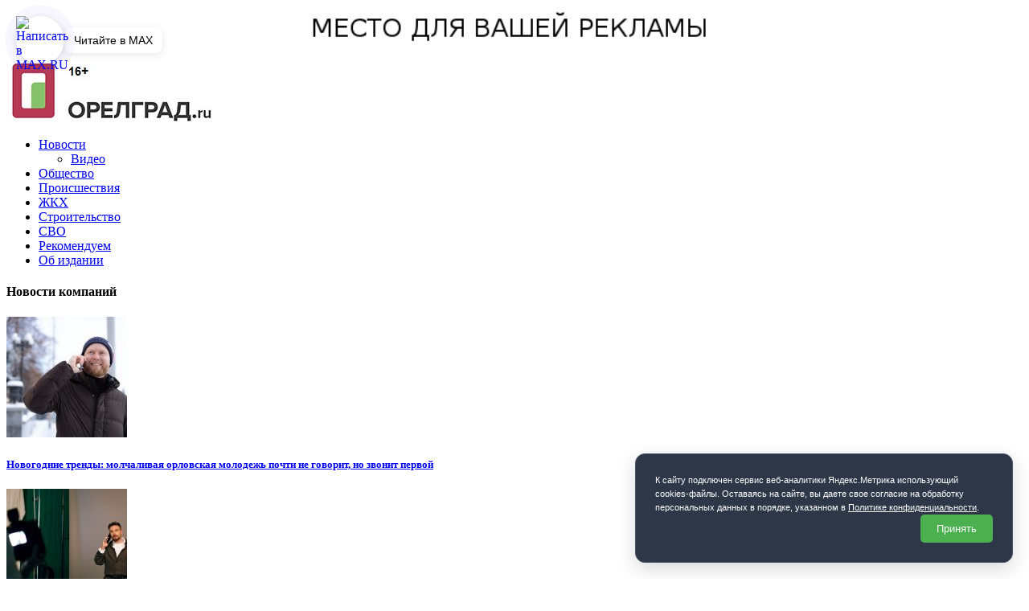

--- FILE ---
content_type: text/html; charset=UTF-8
request_url: https://orelgrad.ru/2023/07/30/
body_size: 13729
content:
<!DOCTYPE html>
<html class="no-js" dir="ltr"  xmlns:fb="https://www.facebook.com/2008/fbml"  xmlns:og="http://ogp.me/ns#" lang="ru-RU">
<head>
<meta charset="UTF-8">
<meta name="viewport" content="width=device-width, initial-scale=1.0">

<link rel="apple-touch-icon" sizes="57x57" href="/favicon/apple-icon-57x57.png">
<link rel="apple-touch-icon" sizes="60x60" href="/favicon/apple-icon-60x60.png">
<link rel="apple-touch-icon" sizes="72x72" href="/favicon/apple-icon-72x72.png">
<link rel="apple-touch-icon" sizes="76x76" href="/favicon/apple-icon-76x76.png">
<link rel="apple-touch-icon" sizes="114x114" href="/favicon/apple-icon-114x114.png">
<link rel="apple-touch-icon" sizes="120x120" href="/favicon/apple-icon-120x120.png">
<link rel="apple-touch-icon" sizes="144x144" href="/favicon/apple-icon-144x144.png">
<link rel="apple-touch-icon" sizes="152x152" href="/favicon/apple-icon-152x152.png">
<link rel="apple-touch-icon" sizes="180x180" href="/favicon/apple-icon-180x180.png">
<link rel="icon" type="image/png" sizes="192x192"  href="/favicon/android-icon-192x192.png">
<link rel="icon" type="image/png" sizes="32x32" href="/favicon/favicon-32x32.png">
<link rel="icon" type="image/png" sizes="96x96" href="/favicon/favicon-96x96.png">
<link rel="icon" type="image/png" sizes="16x16" href="/favicon/favicon-16x16.png">
<link rel="manifest" href="/favicon/manifest.json">
<meta name="msapplication-TileColor" content="#ffffff">
<meta name="msapplication-TileImage" content="/favicon/ms-icon-144x144.png">
<meta name="theme-color" content="#ffffff">


<link rel="profile" href="http://gmpg.org/xfn/11" />
<title>30.07.2023 | ИА &quot;Орелград&quot;</title>

		<!-- All in One SEO 4.7.5.1 - aioseo.com -->
		<meta name="robots" content="max-image-preview:large" />
		<link rel="canonical" href="https://orelgrad.ru/2023/07/30/" />
		<meta name="generator" content="All in One SEO (AIOSEO) 4.7.5.1" />
		<!-- All in One SEO -->

<link rel='dns-prefetch' href='//fonts.googleapis.com' />
<link rel="alternate" type="application/rss+xml" title="ИА &quot;Орелград&quot; &raquo; Лента" href="https://orelgrad.ru/feed/" />
<link rel="alternate" type="application/rss+xml" title="ИА &quot;Орелград&quot; &raquo; Лента комментариев" href="https://orelgrad.ru/comments/feed/" />
<script type="text/javascript">
window._wpemojiSettings = {"baseUrl":"https:\/\/s.w.org\/images\/core\/emoji\/14.0.0\/72x72\/","ext":".png","svgUrl":"https:\/\/s.w.org\/images\/core\/emoji\/14.0.0\/svg\/","svgExt":".svg","source":{"concatemoji":"https:\/\/orelgrad.ru\/wp-includes\/js\/wp-emoji-release.min.js?ver=6.3.7"}};
/*! This file is auto-generated */
!function(i,n){var o,s,e;function c(e){try{var t={supportTests:e,timestamp:(new Date).valueOf()};sessionStorage.setItem(o,JSON.stringify(t))}catch(e){}}function p(e,t,n){e.clearRect(0,0,e.canvas.width,e.canvas.height),e.fillText(t,0,0);var t=new Uint32Array(e.getImageData(0,0,e.canvas.width,e.canvas.height).data),r=(e.clearRect(0,0,e.canvas.width,e.canvas.height),e.fillText(n,0,0),new Uint32Array(e.getImageData(0,0,e.canvas.width,e.canvas.height).data));return t.every(function(e,t){return e===r[t]})}function u(e,t,n){switch(t){case"flag":return n(e,"\ud83c\udff3\ufe0f\u200d\u26a7\ufe0f","\ud83c\udff3\ufe0f\u200b\u26a7\ufe0f")?!1:!n(e,"\ud83c\uddfa\ud83c\uddf3","\ud83c\uddfa\u200b\ud83c\uddf3")&&!n(e,"\ud83c\udff4\udb40\udc67\udb40\udc62\udb40\udc65\udb40\udc6e\udb40\udc67\udb40\udc7f","\ud83c\udff4\u200b\udb40\udc67\u200b\udb40\udc62\u200b\udb40\udc65\u200b\udb40\udc6e\u200b\udb40\udc67\u200b\udb40\udc7f");case"emoji":return!n(e,"\ud83e\udef1\ud83c\udffb\u200d\ud83e\udef2\ud83c\udfff","\ud83e\udef1\ud83c\udffb\u200b\ud83e\udef2\ud83c\udfff")}return!1}function f(e,t,n){var r="undefined"!=typeof WorkerGlobalScope&&self instanceof WorkerGlobalScope?new OffscreenCanvas(300,150):i.createElement("canvas"),a=r.getContext("2d",{willReadFrequently:!0}),o=(a.textBaseline="top",a.font="600 32px Arial",{});return e.forEach(function(e){o[e]=t(a,e,n)}),o}function t(e){var t=i.createElement("script");t.src=e,t.defer=!0,i.head.appendChild(t)}"undefined"!=typeof Promise&&(o="wpEmojiSettingsSupports",s=["flag","emoji"],n.supports={everything:!0,everythingExceptFlag:!0},e=new Promise(function(e){i.addEventListener("DOMContentLoaded",e,{once:!0})}),new Promise(function(t){var n=function(){try{var e=JSON.parse(sessionStorage.getItem(o));if("object"==typeof e&&"number"==typeof e.timestamp&&(new Date).valueOf()<e.timestamp+604800&&"object"==typeof e.supportTests)return e.supportTests}catch(e){}return null}();if(!n){if("undefined"!=typeof Worker&&"undefined"!=typeof OffscreenCanvas&&"undefined"!=typeof URL&&URL.createObjectURL&&"undefined"!=typeof Blob)try{var e="postMessage("+f.toString()+"("+[JSON.stringify(s),u.toString(),p.toString()].join(",")+"));",r=new Blob([e],{type:"text/javascript"}),a=new Worker(URL.createObjectURL(r),{name:"wpTestEmojiSupports"});return void(a.onmessage=function(e){c(n=e.data),a.terminate(),t(n)})}catch(e){}c(n=f(s,u,p))}t(n)}).then(function(e){for(var t in e)n.supports[t]=e[t],n.supports.everything=n.supports.everything&&n.supports[t],"flag"!==t&&(n.supports.everythingExceptFlag=n.supports.everythingExceptFlag&&n.supports[t]);n.supports.everythingExceptFlag=n.supports.everythingExceptFlag&&!n.supports.flag,n.DOMReady=!1,n.readyCallback=function(){n.DOMReady=!0}}).then(function(){return e}).then(function(){var e;n.supports.everything||(n.readyCallback(),(e=n.source||{}).concatemoji?t(e.concatemoji):e.wpemoji&&e.twemoji&&(t(e.twemoji),t(e.wpemoji)))}))}((window,document),window._wpemojiSettings);
</script>
<style type="text/css">
img.wp-smiley,
img.emoji {
	display: inline !important;
	border: none !important;
	box-shadow: none !important;
	height: 1em !important;
	width: 1em !important;
	margin: 0 0.07em !important;
	vertical-align: -0.1em !important;
	background: none !important;
	padding: 0 !important;
}
</style>
	<link rel='stylesheet' id='pt-cv-public-style-css' href='https://orelgrad.ru/wp-content/plugins/content-views-query-and-display-post-page/public/assets/css/cv.css?ver=4.0.2' type='text/css' media='all' />
<link rel='stylesheet' id='wp-block-library-css' href='https://orelgrad.ru/wp-includes/css/dist/block-library/style.min.css?ver=6.3.7' type='text/css' media='all' />
<style id='classic-theme-styles-inline-css' type='text/css'>
/*! This file is auto-generated */
.wp-block-button__link{color:#fff;background-color:#32373c;border-radius:9999px;box-shadow:none;text-decoration:none;padding:calc(.667em + 2px) calc(1.333em + 2px);font-size:1.125em}.wp-block-file__button{background:#32373c;color:#fff;text-decoration:none}
</style>
<style id='global-styles-inline-css' type='text/css'>
body{--wp--preset--color--black: #000000;--wp--preset--color--cyan-bluish-gray: #abb8c3;--wp--preset--color--white: #ffffff;--wp--preset--color--pale-pink: #f78da7;--wp--preset--color--vivid-red: #cf2e2e;--wp--preset--color--luminous-vivid-orange: #ff6900;--wp--preset--color--luminous-vivid-amber: #fcb900;--wp--preset--color--light-green-cyan: #7bdcb5;--wp--preset--color--vivid-green-cyan: #00d084;--wp--preset--color--pale-cyan-blue: #8ed1fc;--wp--preset--color--vivid-cyan-blue: #0693e3;--wp--preset--color--vivid-purple: #9b51e0;--wp--preset--gradient--vivid-cyan-blue-to-vivid-purple: linear-gradient(135deg,rgba(6,147,227,1) 0%,rgb(155,81,224) 100%);--wp--preset--gradient--light-green-cyan-to-vivid-green-cyan: linear-gradient(135deg,rgb(122,220,180) 0%,rgb(0,208,130) 100%);--wp--preset--gradient--luminous-vivid-amber-to-luminous-vivid-orange: linear-gradient(135deg,rgba(252,185,0,1) 0%,rgba(255,105,0,1) 100%);--wp--preset--gradient--luminous-vivid-orange-to-vivid-red: linear-gradient(135deg,rgba(255,105,0,1) 0%,rgb(207,46,46) 100%);--wp--preset--gradient--very-light-gray-to-cyan-bluish-gray: linear-gradient(135deg,rgb(238,238,238) 0%,rgb(169,184,195) 100%);--wp--preset--gradient--cool-to-warm-spectrum: linear-gradient(135deg,rgb(74,234,220) 0%,rgb(151,120,209) 20%,rgb(207,42,186) 40%,rgb(238,44,130) 60%,rgb(251,105,98) 80%,rgb(254,248,76) 100%);--wp--preset--gradient--blush-light-purple: linear-gradient(135deg,rgb(255,206,236) 0%,rgb(152,150,240) 100%);--wp--preset--gradient--blush-bordeaux: linear-gradient(135deg,rgb(254,205,165) 0%,rgb(254,45,45) 50%,rgb(107,0,62) 100%);--wp--preset--gradient--luminous-dusk: linear-gradient(135deg,rgb(255,203,112) 0%,rgb(199,81,192) 50%,rgb(65,88,208) 100%);--wp--preset--gradient--pale-ocean: linear-gradient(135deg,rgb(255,245,203) 0%,rgb(182,227,212) 50%,rgb(51,167,181) 100%);--wp--preset--gradient--electric-grass: linear-gradient(135deg,rgb(202,248,128) 0%,rgb(113,206,126) 100%);--wp--preset--gradient--midnight: linear-gradient(135deg,rgb(2,3,129) 0%,rgb(40,116,252) 100%);--wp--preset--font-size--small: 13px;--wp--preset--font-size--medium: 20px;--wp--preset--font-size--large: 36px;--wp--preset--font-size--x-large: 42px;--wp--preset--spacing--20: 0.44rem;--wp--preset--spacing--30: 0.67rem;--wp--preset--spacing--40: 1rem;--wp--preset--spacing--50: 1.5rem;--wp--preset--spacing--60: 2.25rem;--wp--preset--spacing--70: 3.38rem;--wp--preset--spacing--80: 5.06rem;--wp--preset--shadow--natural: 6px 6px 9px rgba(0, 0, 0, 0.2);--wp--preset--shadow--deep: 12px 12px 50px rgba(0, 0, 0, 0.4);--wp--preset--shadow--sharp: 6px 6px 0px rgba(0, 0, 0, 0.2);--wp--preset--shadow--outlined: 6px 6px 0px -3px rgba(255, 255, 255, 1), 6px 6px rgba(0, 0, 0, 1);--wp--preset--shadow--crisp: 6px 6px 0px rgba(0, 0, 0, 1);}:where(.is-layout-flex){gap: 0.5em;}:where(.is-layout-grid){gap: 0.5em;}body .is-layout-flow > .alignleft{float: left;margin-inline-start: 0;margin-inline-end: 2em;}body .is-layout-flow > .alignright{float: right;margin-inline-start: 2em;margin-inline-end: 0;}body .is-layout-flow > .aligncenter{margin-left: auto !important;margin-right: auto !important;}body .is-layout-constrained > .alignleft{float: left;margin-inline-start: 0;margin-inline-end: 2em;}body .is-layout-constrained > .alignright{float: right;margin-inline-start: 2em;margin-inline-end: 0;}body .is-layout-constrained > .aligncenter{margin-left: auto !important;margin-right: auto !important;}body .is-layout-constrained > :where(:not(.alignleft):not(.alignright):not(.alignfull)){max-width: var(--wp--style--global--content-size);margin-left: auto !important;margin-right: auto !important;}body .is-layout-constrained > .alignwide{max-width: var(--wp--style--global--wide-size);}body .is-layout-flex{display: flex;}body .is-layout-flex{flex-wrap: wrap;align-items: center;}body .is-layout-flex > *{margin: 0;}body .is-layout-grid{display: grid;}body .is-layout-grid > *{margin: 0;}:where(.wp-block-columns.is-layout-flex){gap: 2em;}:where(.wp-block-columns.is-layout-grid){gap: 2em;}:where(.wp-block-post-template.is-layout-flex){gap: 1.25em;}:where(.wp-block-post-template.is-layout-grid){gap: 1.25em;}.has-black-color{color: var(--wp--preset--color--black) !important;}.has-cyan-bluish-gray-color{color: var(--wp--preset--color--cyan-bluish-gray) !important;}.has-white-color{color: var(--wp--preset--color--white) !important;}.has-pale-pink-color{color: var(--wp--preset--color--pale-pink) !important;}.has-vivid-red-color{color: var(--wp--preset--color--vivid-red) !important;}.has-luminous-vivid-orange-color{color: var(--wp--preset--color--luminous-vivid-orange) !important;}.has-luminous-vivid-amber-color{color: var(--wp--preset--color--luminous-vivid-amber) !important;}.has-light-green-cyan-color{color: var(--wp--preset--color--light-green-cyan) !important;}.has-vivid-green-cyan-color{color: var(--wp--preset--color--vivid-green-cyan) !important;}.has-pale-cyan-blue-color{color: var(--wp--preset--color--pale-cyan-blue) !important;}.has-vivid-cyan-blue-color{color: var(--wp--preset--color--vivid-cyan-blue) !important;}.has-vivid-purple-color{color: var(--wp--preset--color--vivid-purple) !important;}.has-black-background-color{background-color: var(--wp--preset--color--black) !important;}.has-cyan-bluish-gray-background-color{background-color: var(--wp--preset--color--cyan-bluish-gray) !important;}.has-white-background-color{background-color: var(--wp--preset--color--white) !important;}.has-pale-pink-background-color{background-color: var(--wp--preset--color--pale-pink) !important;}.has-vivid-red-background-color{background-color: var(--wp--preset--color--vivid-red) !important;}.has-luminous-vivid-orange-background-color{background-color: var(--wp--preset--color--luminous-vivid-orange) !important;}.has-luminous-vivid-amber-background-color{background-color: var(--wp--preset--color--luminous-vivid-amber) !important;}.has-light-green-cyan-background-color{background-color: var(--wp--preset--color--light-green-cyan) !important;}.has-vivid-green-cyan-background-color{background-color: var(--wp--preset--color--vivid-green-cyan) !important;}.has-pale-cyan-blue-background-color{background-color: var(--wp--preset--color--pale-cyan-blue) !important;}.has-vivid-cyan-blue-background-color{background-color: var(--wp--preset--color--vivid-cyan-blue) !important;}.has-vivid-purple-background-color{background-color: var(--wp--preset--color--vivid-purple) !important;}.has-black-border-color{border-color: var(--wp--preset--color--black) !important;}.has-cyan-bluish-gray-border-color{border-color: var(--wp--preset--color--cyan-bluish-gray) !important;}.has-white-border-color{border-color: var(--wp--preset--color--white) !important;}.has-pale-pink-border-color{border-color: var(--wp--preset--color--pale-pink) !important;}.has-vivid-red-border-color{border-color: var(--wp--preset--color--vivid-red) !important;}.has-luminous-vivid-orange-border-color{border-color: var(--wp--preset--color--luminous-vivid-orange) !important;}.has-luminous-vivid-amber-border-color{border-color: var(--wp--preset--color--luminous-vivid-amber) !important;}.has-light-green-cyan-border-color{border-color: var(--wp--preset--color--light-green-cyan) !important;}.has-vivid-green-cyan-border-color{border-color: var(--wp--preset--color--vivid-green-cyan) !important;}.has-pale-cyan-blue-border-color{border-color: var(--wp--preset--color--pale-cyan-blue) !important;}.has-vivid-cyan-blue-border-color{border-color: var(--wp--preset--color--vivid-cyan-blue) !important;}.has-vivid-purple-border-color{border-color: var(--wp--preset--color--vivid-purple) !important;}.has-vivid-cyan-blue-to-vivid-purple-gradient-background{background: var(--wp--preset--gradient--vivid-cyan-blue-to-vivid-purple) !important;}.has-light-green-cyan-to-vivid-green-cyan-gradient-background{background: var(--wp--preset--gradient--light-green-cyan-to-vivid-green-cyan) !important;}.has-luminous-vivid-amber-to-luminous-vivid-orange-gradient-background{background: var(--wp--preset--gradient--luminous-vivid-amber-to-luminous-vivid-orange) !important;}.has-luminous-vivid-orange-to-vivid-red-gradient-background{background: var(--wp--preset--gradient--luminous-vivid-orange-to-vivid-red) !important;}.has-very-light-gray-to-cyan-bluish-gray-gradient-background{background: var(--wp--preset--gradient--very-light-gray-to-cyan-bluish-gray) !important;}.has-cool-to-warm-spectrum-gradient-background{background: var(--wp--preset--gradient--cool-to-warm-spectrum) !important;}.has-blush-light-purple-gradient-background{background: var(--wp--preset--gradient--blush-light-purple) !important;}.has-blush-bordeaux-gradient-background{background: var(--wp--preset--gradient--blush-bordeaux) !important;}.has-luminous-dusk-gradient-background{background: var(--wp--preset--gradient--luminous-dusk) !important;}.has-pale-ocean-gradient-background{background: var(--wp--preset--gradient--pale-ocean) !important;}.has-electric-grass-gradient-background{background: var(--wp--preset--gradient--electric-grass) !important;}.has-midnight-gradient-background{background: var(--wp--preset--gradient--midnight) !important;}.has-small-font-size{font-size: var(--wp--preset--font-size--small) !important;}.has-medium-font-size{font-size: var(--wp--preset--font-size--medium) !important;}.has-large-font-size{font-size: var(--wp--preset--font-size--large) !important;}.has-x-large-font-size{font-size: var(--wp--preset--font-size--x-large) !important;}
.wp-block-navigation a:where(:not(.wp-element-button)){color: inherit;}
:where(.wp-block-post-template.is-layout-flex){gap: 1.25em;}:where(.wp-block-post-template.is-layout-grid){gap: 1.25em;}
:where(.wp-block-columns.is-layout-flex){gap: 2em;}:where(.wp-block-columns.is-layout-grid){gap: 2em;}
.wp-block-pullquote{font-size: 1.5em;line-height: 1.6;}
</style>
<link rel='stylesheet' id='mh-google-fonts-css' href='https://fonts.googleapis.com/css?family=Open+Sans:400,400italic,700,600' type='text/css' media='all' />
<link rel='stylesheet' id='mh-magazine-lite-css' href='https://orelgrad.ru/wp-content/themes/mh-magazine-lite/style.css?ver=2.4.0' type='text/css' media='all' />
<link rel='stylesheet' id='mh-font-awesome-css' href='https://orelgrad.ru/wp-content/themes/mh-magazine-lite/includes/font-awesome.min.css' type='text/css' media='all' />
<script type='text/javascript' src='https://orelgrad.ru/wp-includes/js/jquery/jquery.min.js?ver=3.7.0' id='jquery-core-js'></script>
<script type='text/javascript' src='https://orelgrad.ru/wp-includes/js/jquery/jquery-migrate.min.js?ver=3.4.1' id='jquery-migrate-js'></script>
<script type='text/javascript' src='https://orelgrad.ru/wp-content/themes/mh-magazine-lite/js/scripts.js?ver=6.3.7' id='mh-scripts-js'></script>
<link rel="https://api.w.org/" href="https://orelgrad.ru/wp-json/" /><meta name="generator" content="WordPress 6.3.7" />
       <style type="text/css">
           #menubutton{
				
		   background: #ff3a3a;
		   
           		   width : 8em;
		   		   height : 2em;
		   
           color: #000000;
           border-color: white;
           }
		   #menubutton:hover{
		   background: #ffffff;
		   }
		          </style>
<!--[if lt IE 9]>
<script src="https://orelgrad.ru/wp-content/themes/mh-magazine-lite/js/css3-mediaqueries.js"></script>
<![endif]-->
<meta property="fb:pages" content="1926207550925612" />
<script charset="UTF-8" src="//web.webpushs.com/js/push/8af37508f8b8cb158e03b7f44c1147da_1.js" async></script>

<!-- Yandex.RTB -->
<script>window.yaContextCb=window.yaContextCb||[]</script>
<script src="https://yandex.ru/ads/system/context.js" async></script>
	
</head>


<!-- Yandex.RTB R-A-1348273-1 
<div id="yandex_rtb_R-A-1348273-1"></div>
<script>window.yaContextCb.push(()=>{
  Ya.Context.AdvManager.render({
    renderTo: 'yandex_rtb_R-A-1348273-1',
    blockId: 'R-A-1348273-1'
  })
})</script>
	-->

	
<a href="https://orelgrad.ru/about/" target= "_blank"><img src="https://orelgrad.ru//kartinki/recl1.jpg" width="100%" height="100%"/></a>

	
<body id="mh-mobile" class="archive date wp-custom-logo mh-right-sb">
<div class="mh-container mh-container-outer">
<div class="mh-header-mobile-nav clearfix"></div>
<header class="mh-header" itemscope="itemscope" itemtype="http://schema.org/WPHeader">
	<div class="mh-container mh-container-inner mh-row clearfix">
		<div class="mh-custom-header clearfix test">
<div class="mh-site-identity">
<div class="mh-site-logo" role="banner">
<a href="https://orelgrad.ru/" class="custom-logo-link" rel="home"><img width="257" height="76" src="https://orelgrad.ru/wp-content/uploads/2023/09/logo.jpg" class="custom-logo" alt="ИА &quot;Орелград&quot;" decoding="async" /></a></div>
</div>
<div id="block-5" class="mh-widget widget_block widget_text">
<p></p>
</div><div id="block-6" class="mh-widget widget_block"></div></div>
	</div>
	<div class="mh-main-nav-wrap">
		<nav class="mh-navigation mh-main-nav mh-container mh-container-inner clearfix">
			<div class="menu-menyu-container"><ul id="menu-menyu" class="menu"><li id="menu-item-18511" class="menu-item menu-item-type-taxonomy menu-item-object-category menu-item-has-children menu-item-18511"><a href="https://orelgrad.ru/category/novosti/">Новости</a>
<ul class="sub-menu">
	<li id="menu-item-18516" class="menu-item menu-item-type-taxonomy menu-item-object-category menu-item-18516"><a href="https://orelgrad.ru/category/video/">Видео</a></li>
</ul>
</li>
<li id="menu-item-18514" class="menu-item menu-item-type-taxonomy menu-item-object-category menu-item-18514"><a href="https://orelgrad.ru/category/obshhestvo/">Общество</a></li>
<li id="menu-item-18512" class="menu-item menu-item-type-taxonomy menu-item-object-category menu-item-18512"><a href="https://orelgrad.ru/category/proisshestviya/">Происшествия</a></li>
<li id="menu-item-18515" class="menu-item menu-item-type-taxonomy menu-item-object-category menu-item-18515"><a href="https://orelgrad.ru/category/zhkh-2/">ЖКХ</a></li>
<li id="menu-item-196886" class="menu-item menu-item-type-taxonomy menu-item-object-category menu-item-196886"><a href="https://orelgrad.ru/category/stroitelstvo/">Строительство</a></li>
<li id="menu-item-163034" class="menu-item menu-item-type-taxonomy menu-item-object-category menu-item-163034"><a href="https://orelgrad.ru/category/svo/">СВО</a></li>
<li id="menu-item-39887" class="menu-item menu-item-type-taxonomy menu-item-object-category menu-item-39887"><a href="https://orelgrad.ru/category/rekomenduem/">Рекомендуем</a></li>
<li id="menu-item-18848" class="menu-item menu-item-type-post_type menu-item-object-page menu-item-18848"><a href="https://orelgrad.ru/about/">Об издании</a></li>
</ul></div>		</nav>
	</div>
</header><div class="mh-wrapper clearfix">
	<div class="left-side">
	
	<div id="text-45" class="mh-widget widget_text"><h4 class="mh-widget-title"><span class="mh-widget-title-inner">Новости компаний</span></h4>			<div class="textwidget"><div class="pt-cv-wrapper"><div class="pt-cv-view pt-cv-grid pt-cv-colsys" id="pt-cv-view-1bd51a32hm"><div data-id="pt-cv-page-1" class="pt-cv-page" data-cvc="1"><div class="col-md-12 col-sm-12 col-xs-12 pt-cv-content-item pt-cv-1-col" ><div class='pt-cv-ifield'><a href="https://orelgrad.ru/2026/01/14/novogodnie-trendy-molchalivaya-orlovskaya-molodezh-pochti-ne-govorit-no-zvonit-pervojj/" class="_self pt-cv-href-thumbnail pt-cv-thumb-default" target="_self" rel="noopener"><img width="150" height="150" src="https://orelgrad.ru/wp-content/uploads/2026/01/photo_2026-01-13_15-07-50-150x150.jpg" class="pt-cv-thumbnail" alt="" decoding="async" loading="lazy" srcset="https://orelgrad.ru/wp-content/uploads/2026/01/photo_2026-01-13_15-07-50-150x150.jpg 150w, https://orelgrad.ru/wp-content/uploads/2026/01/photo_2026-01-13_15-07-50-100x100.jpg 100w" sizes="(max-width: 150px) 100vw, 150px" /></a>
<h5 class="pt-cv-title"><a href="https://orelgrad.ru/2026/01/14/novogodnie-trendy-molchalivaya-orlovskaya-molodezh-pochti-ne-govorit-no-zvonit-pervojj/" class="_self" target="_self" rel="noopener">Новогодние тренды: молчаливая орловская молодежь почти не говорит, но звонит первой</a></h5></div></div>
<div class="col-md-12 col-sm-12 col-xs-12 pt-cv-content-item pt-cv-1-col" ><div class='pt-cv-ifield'><a href="https://orelgrad.ru/2025/12/26/megafon-vybiral-novym-licom-brenda-aleksandra-petrova/" class="_self pt-cv-href-thumbnail pt-cv-thumb-default" target="_self" rel="noopener"><img width="150" height="150" src="https://orelgrad.ru/wp-content/uploads/2025/12/photo_2025-12-26_10-51-312-150x150.jpg" class="pt-cv-thumbnail" alt="" decoding="async" loading="lazy" srcset="https://orelgrad.ru/wp-content/uploads/2025/12/photo_2025-12-26_10-51-312-150x150.jpg 150w, https://orelgrad.ru/wp-content/uploads/2025/12/photo_2025-12-26_10-51-312-100x100.jpg 100w" sizes="(max-width: 150px) 100vw, 150px" /></a>
<h5 class="pt-cv-title"><a href="https://orelgrad.ru/2025/12/26/megafon-vybiral-novym-licom-brenda-aleksandra-petrova/" class="_self" target="_self" rel="noopener">МегаФон выбирал новым лицом бренда Александра Петрова</a></h5></div></div>
<div class="col-md-12 col-sm-12 col-xs-12 pt-cv-content-item pt-cv-1-col" ><div class='pt-cv-ifield'><a href="https://orelgrad.ru/2025/12/26/pust-vasha-novogodnyaya-skazka-nachnetsya-s-novoselya/" class="_self pt-cv-href-thumbnail pt-cv-thumb-default" target="_self" rel="noopener"><img width="150" height="150" src="https://orelgrad.ru/wp-content/uploads/2025/12/photo_2025-12-26_10-51-41-150x150.jpg" class="pt-cv-thumbnail" alt="" decoding="async" loading="lazy" srcset="https://orelgrad.ru/wp-content/uploads/2025/12/photo_2025-12-26_10-51-41-150x150.jpg 150w, https://orelgrad.ru/wp-content/uploads/2025/12/photo_2025-12-26_10-51-41-100x100.jpg 100w" sizes="(max-width: 150px) 100vw, 150px" /></a>
<h5 class="pt-cv-title"><a href="https://orelgrad.ru/2025/12/26/pust-vasha-novogodnyaya-skazka-nachnetsya-s-novoselya/" class="_self" target="_self" rel="noopener">Пусть ваша новогодняя сказка начнется с новоселья</a></h5></div></div>
<div class="col-md-12 col-sm-12 col-xs-12 pt-cv-content-item pt-cv-1-col" ><div class='pt-cv-ifield'><a href="https://orelgrad.ru/2025/12/25/wink-v-belom-tv-kino-i-serialy-kotorye-vsegda-s-tobojj/" class="_self pt-cv-href-thumbnail pt-cv-thumb-default" target="_self" rel="noopener"><img width="150" height="150" src="https://orelgrad.ru/wp-content/uploads/2025/12/Wink_Originals251225-150x150.jpg" class="pt-cv-thumbnail" alt="" decoding="async" loading="lazy" srcset="https://orelgrad.ru/wp-content/uploads/2025/12/Wink_Originals251225-150x150.jpg 150w, https://orelgrad.ru/wp-content/uploads/2025/12/Wink_Originals251225-100x100.jpg 100w" sizes="(max-width: 150px) 100vw, 150px" /></a>
<h5 class="pt-cv-title"><a href="https://orelgrad.ru/2025/12/25/wink-v-belom-tv-kino-i-serialy-kotorye-vsegda-s-tobojj/" class="_self" target="_self" rel="noopener">Wink в белом — ТВ, кино и сериалы, которые всегда с тобой</a></h5></div></div>
<div class="col-md-12 col-sm-12 col-xs-12 pt-cv-content-item pt-cv-1-col" ><div class='pt-cv-ifield'><a href="https://orelgrad.ru/2025/12/23/rostelekom-organizoval-kanal-svyazi-dlya-vyezdnogo-zasedaniya-rabochejj-gruppy-po-razvitiyu-ehkoturizma/" class="_self pt-cv-href-thumbnail pt-cv-thumb-default" target="_self" rel="noopener"><img width="150" height="150" src="https://orelgrad.ru/wp-content/uploads/2025/12/231225_rost-150x150.jpg" class="pt-cv-thumbnail" alt="" decoding="async" loading="lazy" srcset="https://orelgrad.ru/wp-content/uploads/2025/12/231225_rost-150x150.jpg 150w, https://orelgrad.ru/wp-content/uploads/2025/12/231225_rost-100x100.jpg 100w" sizes="(max-width: 150px) 100vw, 150px" /></a>
<h5 class="pt-cv-title"><a href="https://orelgrad.ru/2025/12/23/rostelekom-organizoval-kanal-svyazi-dlya-vyezdnogo-zasedaniya-rabochejj-gruppy-po-razvitiyu-ehkoturizma/" class="_self" target="_self" rel="noopener">«Ростелеком» организовал канал связи для выездного заседания рабочей группы по развитию экотуризма</a></h5></div></div></div></div></div></div>
		</div></div>

	<div id="main-content" class="mh-content  main-page-width"><header class="page-header">
<h1 class="page-title">30.07.2023</h1>
</header>
<article class="mh-loop-item clearfix post-180593 post type-post status-publish format-standard has-post-thumbnail hentry category-novosti category-ekonomika tag-zarplata tag-orelstat tag-telegram">
	<figure class="mh-loop-thumb">
		<a href="https://orelgrad.ru/2023/07/30/v-orlovskoj-oblasti-tainstvenno-ischezayut-dolgi-po-zarplate/"><img width="100" height="100" src="https://orelgrad.ru/wp-content/uploads/2022/08/photo_2022-08-26_09-29-55-100x100.jpg" class="attachment-mh-magazine-lite-medium size-mh-magazine-lite-medium wp-post-image" alt="" decoding="async" srcset="https://orelgrad.ru/wp-content/uploads/2022/08/photo_2022-08-26_09-29-55-100x100.jpg 100w, https://orelgrad.ru/wp-content/uploads/2022/08/photo_2022-08-26_09-29-55-150x150.jpg 150w" sizes="(max-width: 100px) 100vw, 100px" />		</a>
	</figure>
	<div class="mh-loop-content clearfix">
		<header class="mh-loop-header">
			<h3 class="entry-title mh-loop-title main-loop-title">
				<a href="https://orelgrad.ru/2023/07/30/v-orlovskoj-oblasti-tainstvenno-ischezayut-dolgi-po-zarplate/" rel="bookmark">
					В Орловской области таинственно исчезают долги по зарплате				</a>
			</h3>
			<div class="mh-meta mh-loop-meta">
				<span class="mh-meta-date updated"><i class="fa fa-clock-o"></i>19:00 | 30 Июл</span>
</span>
			</div>
		</header>
		<div class="mh-loop-excerpt">
					</div>
	</div>
</article><article class="mh-loop-item clearfix post-180592 post type-post status-publish format-standard has-post-thumbnail hentry category-novosti category-obshhestvo tag-klychkov tag-nagrady tag-telegram">
	<figure class="mh-loop-thumb">
		<a href="https://orelgrad.ru/2023/07/30/klychkov-razreshil-nagrazhdennym-otkazyvatsya-ot-premij/"><img width="100" height="100" src="https://orelgrad.ru/wp-content/uploads/2023/07/гордость-и-слава-100x100.jpeg" class="attachment-mh-magazine-lite-medium size-mh-magazine-lite-medium wp-post-image" alt="" decoding="async" srcset="https://orelgrad.ru/wp-content/uploads/2023/07/гордость-и-слава-100x100.jpeg 100w, https://orelgrad.ru/wp-content/uploads/2023/07/гордость-и-слава-150x150.jpeg 150w" sizes="(max-width: 100px) 100vw, 100px" />		</a>
	</figure>
	<div class="mh-loop-content clearfix">
		<header class="mh-loop-header">
			<h3 class="entry-title mh-loop-title main-loop-title">
				<a href="https://orelgrad.ru/2023/07/30/klychkov-razreshil-nagrazhdennym-otkazyvatsya-ot-premij/" rel="bookmark">
					Клычков разрешил награжденным отказываться от премий				</a>
			</h3>
			<div class="mh-meta mh-loop-meta">
				<span class="mh-meta-date updated"><i class="fa fa-clock-o"></i>18:00 | 30 Июл</span>
</span>
			</div>
		</header>
		<div class="mh-loop-excerpt">
					</div>
	</div>
</article><article class="mh-loop-item clearfix post-180591 post type-post status-publish format-standard has-post-thumbnail hentry category-novosti category-ekonomika tag-biznes tag-obshhepit tag-telegram">
	<figure class="mh-loop-thumb">
		<a href="https://orelgrad.ru/2023/07/30/vlasti-nazovut-luchshie-kafe-i-restorany-pod-orlom/"><img width="100" height="100" src="https://orelgrad.ru/wp-content/uploads/2023/05/photo_2023-03-31_19-56-291-100x100.jpg" class="attachment-mh-magazine-lite-medium size-mh-magazine-lite-medium wp-post-image" alt="" decoding="async" srcset="https://orelgrad.ru/wp-content/uploads/2023/05/photo_2023-03-31_19-56-291-100x100.jpg 100w, https://orelgrad.ru/wp-content/uploads/2023/05/photo_2023-03-31_19-56-291-150x150.jpg 150w" sizes="(max-width: 100px) 100vw, 100px" />		</a>
	</figure>
	<div class="mh-loop-content clearfix">
		<header class="mh-loop-header">
			<h3 class="entry-title mh-loop-title main-loop-title">
				<a href="https://orelgrad.ru/2023/07/30/vlasti-nazovut-luchshie-kafe-i-restorany-pod-orlom/" rel="bookmark">
					Власти назовут лучшие кафе и рестораны под Орлом				</a>
			</h3>
			<div class="mh-meta mh-loop-meta">
				<span class="mh-meta-date updated"><i class="fa fa-clock-o"></i>17:00 | 30 Июл</span>
</span>
			</div>
		</header>
		<div class="mh-loop-excerpt">
					</div>
	</div>
</article><article class="mh-loop-item clearfix post-180590 post type-post status-publish format-standard hentry category-novosti category-obshhestvo category-ekonomika tag-gossluzhashhie tag-zarplaty tag-telegram">
	<figure class="mh-loop-thumb">
		<a href="https://orelgrad.ru/2023/07/30/orlovskie-chinovniki-vybyli-iz-top-3-po-urovnyu-zarplat/">		</a>
	</figure>
	<div class="mh-loop-content clearfix">
		<header class="mh-loop-header">
			<h3 class="entry-title mh-loop-title main-loop-title">
				<a href="https://orelgrad.ru/2023/07/30/orlovskie-chinovniki-vybyli-iz-top-3-po-urovnyu-zarplat/" rel="bookmark">
					Орловские чиновники выбыли из топ-3 по уровню зарплат				</a>
			</h3>
			<div class="mh-meta mh-loop-meta">
				<span class="mh-meta-date updated"><i class="fa fa-clock-o"></i>16:00 | 30 Июл</span>
</span>
			</div>
		</header>
		<div class="mh-loop-excerpt">
					</div>
	</div>
</article><article class="mh-loop-item clearfix post-180588 post type-post status-publish format-standard has-post-thumbnail hentry category-laworder category-novosti category-obshhestvo tag-priroda tag-telegram tag-ekologiya">
	<figure class="mh-loop-thumb">
		<a href="https://orelgrad.ru/2023/07/30/orlovskuyu-prirodu-budut-oxranyat-po-planu/"><img width="100" height="100" src="https://orelgrad.ru/wp-content/uploads/2023/04/photo_2023-04-28_09-30-04-100x100.jpg" class="attachment-mh-magazine-lite-medium size-mh-magazine-lite-medium wp-post-image" alt="" decoding="async" loading="lazy" srcset="https://orelgrad.ru/wp-content/uploads/2023/04/photo_2023-04-28_09-30-04-100x100.jpg 100w, https://orelgrad.ru/wp-content/uploads/2023/04/photo_2023-04-28_09-30-04-150x150.jpg 150w" sizes="(max-width: 100px) 100vw, 100px" />		</a>
	</figure>
	<div class="mh-loop-content clearfix">
		<header class="mh-loop-header">
			<h3 class="entry-title mh-loop-title main-loop-title">
				<a href="https://orelgrad.ru/2023/07/30/orlovskuyu-prirodu-budut-oxranyat-po-planu/" rel="bookmark">
					Орловскую природу будут охранять по плану				</a>
			</h3>
			<div class="mh-meta mh-loop-meta">
				<span class="mh-meta-date updated"><i class="fa fa-clock-o"></i>15:00 | 30 Июл</span>
</span>
			</div>
		</header>
		<div class="mh-loop-excerpt">
					</div>
	</div>
</article><article class="mh-loop-item clearfix post-180529 post type-post status-publish format-standard hentry category-novosti category-obrazovanie-obshhestvo tag-obrazovanie tag-pedagogi tag-telegram">
	<figure class="mh-loop-thumb">
		<a href="https://orelgrad.ru/2023/07/30/v-orle-obuchat-pedagogov-navigatorov/">		</a>
	</figure>
	<div class="mh-loop-content clearfix">
		<header class="mh-loop-header">
			<h3 class="entry-title mh-loop-title main-loop-title">
				<a href="https://orelgrad.ru/2023/07/30/v-orle-obuchat-pedagogov-navigatorov/" rel="bookmark">
					В Орле обучат педагогов-навигаторов				</a>
			</h3>
			<div class="mh-meta mh-loop-meta">
				<span class="mh-meta-date updated"><i class="fa fa-clock-o"></i>14:00 | 30 Июл</span>
</span>
			</div>
		</header>
		<div class="mh-loop-excerpt">
					</div>
	</div>
</article><article class="mh-loop-item clearfix post-180527 post type-post status-publish format-standard has-post-thumbnail hentry category-laworder category-kultura-2 category-novosti tag-literatura tag-telegram tag-fsin">
	<figure class="mh-loop-thumb">
		<a href="https://orelgrad.ru/2023/07/30/nazvany-samye-populyarnye-v-orlovskix-koloniyax-pisateli/"><img width="100" height="100" src="https://orelgrad.ru/wp-content/uploads/2022/12/photo_2022-12-21_12-18-52-100x100.jpg" class="attachment-mh-magazine-lite-medium size-mh-magazine-lite-medium wp-post-image" alt="" decoding="async" loading="lazy" srcset="https://orelgrad.ru/wp-content/uploads/2022/12/photo_2022-12-21_12-18-52-100x100.jpg 100w, https://orelgrad.ru/wp-content/uploads/2022/12/photo_2022-12-21_12-18-52-150x150.jpg 150w" sizes="(max-width: 100px) 100vw, 100px" />		</a>
	</figure>
	<div class="mh-loop-content clearfix">
		<header class="mh-loop-header">
			<h3 class="entry-title mh-loop-title main-loop-title">
				<a href="https://orelgrad.ru/2023/07/30/nazvany-samye-populyarnye-v-orlovskix-koloniyax-pisateli/" rel="bookmark">
					Названы самые популярные в орловских колониях писатели				</a>
			</h3>
			<div class="mh-meta mh-loop-meta">
				<span class="mh-meta-date updated"><i class="fa fa-clock-o"></i>13:00 | 30 Июл</span>
</span>
			</div>
		</header>
		<div class="mh-loop-excerpt">
					</div>
	</div>
</article><article class="mh-loop-item clearfix post-180525 post type-post status-publish format-standard hentry category-vazhnoe category-novosti category-ekonomika tag-orelstat tag-telegram tag-tovary tag-uslugi">
	<figure class="mh-loop-thumb">
		<a href="https://orelgrad.ru/2023/07/30/v-orle-vyros-spros-na-karshering-i-snizilsya-na-ritualnye-uslugi/">		</a>
	</figure>
	<div class="mh-loop-content clearfix">
		<header class="mh-loop-header">
			<h3 class="entry-title mh-loop-title main-loop-title">
				<a href="https://orelgrad.ru/2023/07/30/v-orle-vyros-spros-na-karshering-i-snizilsya-na-ritualnye-uslugi/" rel="bookmark">
					В Орле вырос спрос на каршеринг и снизился на ритуальные услуги				</a>
			</h3>
			<div class="mh-meta mh-loop-meta">
				<span class="mh-meta-date updated"><i class="fa fa-clock-o"></i>12:00 | 30 Июл</span>
</span>
			</div>
		</header>
		<div class="mh-loop-excerpt">
					</div>
	</div>
</article><article class="mh-loop-item clearfix post-180523 post type-post status-publish format-standard hentry category-novosti category-obshhestvo tag-internet tag-telegram tag-texnologii">
	<figure class="mh-loop-thumb">
		<a href="https://orelgrad.ru/2023/07/30/orlovcev-prosyat-pomoch-dovesti-internet-do-malyx-dereven/">		</a>
	</figure>
	<div class="mh-loop-content clearfix">
		<header class="mh-loop-header">
			<h3 class="entry-title mh-loop-title main-loop-title">
				<a href="https://orelgrad.ru/2023/07/30/orlovcev-prosyat-pomoch-dovesti-internet-do-malyx-dereven/" rel="bookmark">
					Орловцев просят помочь довести интернет до малых деревень				</a>
			</h3>
			<div class="mh-meta mh-loop-meta">
				<span class="mh-meta-date updated"><i class="fa fa-clock-o"></i>11:00 | 30 Июл</span>
</span>
			</div>
		</header>
		<div class="mh-loop-excerpt">
					</div>
	</div>
</article><article class="mh-loop-item clearfix post-180520 post type-post status-publish format-standard hentry category-laworder category-novosti category-ekonomika tag-biznes tag-nalogi tag-poshliny tag-telegram tag-fns">
	<figure class="mh-loop-thumb">
		<a href="https://orelgrad.ru/2023/07/30/v-orle-rasskazali-kak-ne-platit-poshlinu-za-registraciyu-biznesa/">		</a>
	</figure>
	<div class="mh-loop-content clearfix">
		<header class="mh-loop-header">
			<h3 class="entry-title mh-loop-title main-loop-title">
				<a href="https://orelgrad.ru/2023/07/30/v-orle-rasskazali-kak-ne-platit-poshlinu-za-registraciyu-biznesa/" rel="bookmark">
					В Орле рассказали, как не платить пошлину за регистрацию бизнеса				</a>
			</h3>
			<div class="mh-meta mh-loop-meta">
				<span class="mh-meta-date updated"><i class="fa fa-clock-o"></i>10:00 | 30 Июл</span>
</span>
			</div>
		</header>
		<div class="mh-loop-excerpt">
					</div>
	</div>
</article>	</div>
	<aside class="mh-widget-col-1 mh-sidebar main-page-sidebar">
	
				



       <div id="custom_html-17" class="widget_text mh-widget widget_custom_html"><div class="textwidget custom-html-widget"><




</div></div><div id="block-3" class="mh-widget widget_block widget_text">
<p></p>
</div><div id="search-5" class="mh-widget widget_search"><form role="search" method="get" class="search-form" action="https://orelgrad.ru/">
				<label>
					<span class="screen-reader-text">Найти:</span>
					<input type="search" class="search-field" placeholder="Поиск&hellip;" value="" name="s" />
				</label>
				<input type="submit" class="search-submit" value="Поиск" />
			</form></div><div id="custom_html-22" class="widget_text mh-widget widget_custom_html"><div class="textwidget custom-html-widget"><!-- Yandex.RTB R-A-3448244-1 -->
<div id="yandex_rtb_R-A-3448244-1"></div>
<script>
window.yaContextCb.push(()=>{
	Ya.Context.AdvManager.render({
		"blockId": "R-A-3448244-1",
		"renderTo": "yandex_rtb_R-A-3448244-1"
	})
})
</script></div></div>
	
  
</aside></div>
<footer class="mh-footer">
	<div class="mh-container mh-container-inner mh-footer-widgets mh-row clearfix">
					<div class="mh-col-1-4 mh-widget-col-1 mh-footer-area mh-footer-1">
				<div id="search-4" class="mh-footer-widget widget_search"><form role="search" method="get" class="search-form" action="https://orelgrad.ru/">
				<label>
					<span class="screen-reader-text">Найти:</span>
					<input type="search" class="search-field" placeholder="Поиск&hellip;" value="" name="s" />
				</label>
				<input type="submit" class="search-submit" value="Поиск" />
			</form></div>			</div>
							<div class="mh-col-1-4 mh-widget-col-1 mh-footer-area mh-footer-2">
				<div id="text-55" class="mh-footer-widget widget_text">			<div class="textwidget"><p>Информация, маркированная ИА &#8220;Орелград&#8221;, является официальным сообщением средства массовой информации Информационное агентство &#8220;ОрелГрад&#8221; (свидетельство о регистрации ИА № ФС 77 &#8211; 75617 от 19 апреля 2019 года выдано ФЕДЕРАЛЬНОЙ СЛУЖБОЙ ПО НАДЗОРУ В СФЕРЕ СВЯЗИ, ИНФОРМАЦИОННЫХ ТЕХНОЛОГИЙ И МАССОВЫХ КОММУНИКАЦИЙ (РОСКОМНАДЗОР)</p>
</div>
		</div>			</div>
							<div class="mh-col-1-4 mh-widget-col-1 mh-footer-area mh-footer-3">
				<div id="block-12" class="mh-footer-widget widget_block"><a href="https://orelgrad.ru/politika-konfidencialnosti/">ПОЛИТИКА КОНФИДЕНЦИАЛЬНОСТИ</a>
<br> <br>
<a href="https://orelgrad.ru/soglasie-na-obrabotku-personalnykh-dannykh/">СОГЛАСИЕ НА ОБРАБОТКУ ПЕРСОНАЛЬНЫХ ДАННЫХ</a></div>			</div>
						
	</div>
</footer>
<div class="mh-copyright-wrap">
	<div class="mh-container mh-container-inner clearfix">
		<p class="mh-copyright">Орелград. 2026 год</p>
		<p>
			<!-- Yandex.Metrika informer -->
<a href="https://metrika.yandex.ru/stat/?id=2815822&amp;from=informer"
target="_blank" rel="nofollow"><img src="https://informer.yandex.ru/informer/2815822/2_1_FFFFFFFF_EFEFEFFF_0_uniques"
style="width:80px; height:31px; border:0;" alt="Яндекс.Метрика" title="Яндекс.Метрика: данные за сегодня (уникальные посетители)" onclick="try{Ya.Metrika.informer({i:this,id:2815822,lang:'ru'});return false}catch(e){}" /></a>
<!-- /Yandex.Metrika informer -->

<!-- Yandex.Metrika counter -->
<script type="text/javascript">
    (function (d, w, c) {
        (w[c] = w[c] || []).push(function() {
            try {
                w.yaCounter2815822 = new Ya.Metrika({
                    id:2815822,
                    clickmap:true,
                    trackLinks:true,
                    accurateTrackBounce:true
                });
            } catch(e) { }
        });

        var n = d.getElementsByTagName("script")[0],
            s = d.createElement("script"),
            f = function () { n.parentNode.insertBefore(s, n); };
        s.type = "text/javascript";
        s.async = true;
        s.src = "https://mc.yandex.ru/metrika/watch.js";

        if (w.opera == "[object Opera]") {
            d.addEventListener("DOMContentLoaded", f, false);
        } else { f(); }
    })(document, window, "yandex_metrika_callbacks");
</script>
<noscript><div><img src="https://mc.yandex.ru/watch/2815822" style="position:absolute; left:-9999px;" alt="" /></div></noscript>
<!-- /Yandex.Metrika counter -->


<a href="//yandex.ru/cy?base=0&amp;host=orelgrad.ru"><img src="//www.yandex.ru/cycounter?orelgrad.ru" width="88" height="31" alt="Индекс цитирования" border="0" /></a>

<!--LiveInternet counter--><script type="text/javascript"><!--
document.write("<a href='//www.liveinternet.ru/click' "+
"target=_blank><img src='//counter.yadro.ru/hit?t14.6;r"+
escape(document.referrer)+((typeof(screen)=="undefined")?"":
";s"+screen.width+"*"+screen.height+"*"+(screen.colorDepth?
screen.colorDepth:screen.pixelDepth))+";u"+escape(document.URL)+
";"+Math.random()+
"' alt='' title='LiveInternet: показано число просмотров за 24"+
" часа, посетителей за 24 часа и за сегодня' "+
"border='0' width='88' height='31'><\/a>")
//--></script><!--/LiveInternet-->
		</p>
	</div>	
	


</div><!-- .mh-container-outer -->

<!-- MAX.RU Messenger Button by dulesov.ru (Local Fallback) -->
	<style>
		.mmb-floating-button {
			position: fixed;
			z-index: 9999;
			display: flex;
			align-items: center;
			gap: 10px;
			text-decoration: none;
			transition: transform 0.2s ease-in-out;
		}
		.mmb-floating-button:hover {
			transform: scale(1.1);
		}
		.mmb-floating-button img {
			width: 60px;
			height: 60px;
			border-radius: 50%;
			display: block;
			animation: mmb-pulse 2.5s infinite cubic-bezier(0.66, 0, 0, 1);
		}
		.mmb-welcome-text {
			background: #fff; color: #000; padding: 8px 12px; border-radius: 8px; box-shadow: 0 2px 10px rgba(0,0,0,0.1); font-family: sans-serif; font-size: 14px; white-space: nowrap;
		}
		@keyframes mmb-pulse {
			0% { box-shadow: 0 2px 10px rgba(0,0,0,0.15), 0 0 0 0 rgba(123, 97, 255, 0.5); }
			70% { box-shadow: 0 2px 10px rgba(0,0,0,0.15), 0 0 0 15px rgba(123, 97, 255, 0); }
			100% { box-shadow: 0 2px 10px rgba(0,0,0,0.15), 0 0 0 0 rgba(123, 97, 255, 0); }
		}
	</style>
	<a href="https://max.ru/orelgrad1" class="mmb-floating-button" target="_blank" rel="noopener noreferrer" style="top: 20px; left: 20px; flex-direction: row-reverse;">
					<span class="mmb-welcome-text">
				Читайте в MAX			</span>
				<img src="https://orelgrad.ru/wp-content/plugins/max-float-button/max.webp" alt="Написать в MAX.RU">
	</a>
	<script type='text/javascript' id='pt-cv-content-views-script-js-extra'>
/* <![CDATA[ */
var PT_CV_PUBLIC = {"_prefix":"pt-cv-","page_to_show":"5","_nonce":"5f2618de8f","is_admin":"","is_mobile":"","ajaxurl":"https:\/\/orelgrad.ru\/wp-admin\/admin-ajax.php","lang":"","loading_image_src":"data:image\/gif;base64,R0lGODlhDwAPALMPAMrKygwMDJOTkz09PZWVla+vr3p6euTk5M7OzuXl5TMzMwAAAJmZmWZmZszMzP\/\/\/yH\/[base64]\/wyVlamTi3nSdgwFNdhEJgTJoNyoB9ISYoQmdjiZPcj7EYCAeCF1gEDo4Dz2eIAAAh+QQFCgAPACwCAAAADQANAAAEM\/DJBxiYeLKdX3IJZT1FU0iIg2RNKx3OkZVnZ98ToRD4MyiDnkAh6BkNC0MvsAj0kMpHBAAh+QQFCgAPACwGAAAACQAPAAAEMDC59KpFDll73HkAA2wVY5KgiK5b0RRoI6MuzG6EQqCDMlSGheEhUAgqgUUAFRySIgAh+QQFCgAPACwCAAIADQANAAAEM\/DJKZNLND\/[base64]"};
var PT_CV_PAGINATION = {"first":"\u00ab","prev":"\u2039","next":"\u203a","last":"\u00bb","goto_first":"\u041f\u0435\u0440\u0435\u0439\u0442\u0438 \u043a \u043f\u0435\u0440\u0432\u043e\u0439 \u0441\u0442\u0440\u0430\u043d\u0438\u0446\u0435","goto_prev":"\u041f\u0435\u0440\u0435\u0439\u0442\u0438 \u043a \u043f\u0440\u0435\u0434\u044b\u0434\u0443\u0449\u0435\u0439 \u0441\u0442\u0440\u0430\u043d\u0438\u0446\u0435","goto_next":"\u041f\u0435\u0440\u0435\u0439\u0442\u0438 \u043a \u0441\u043b\u0435\u0434\u0443\u044e\u0449\u0435\u0439 \u0441\u0442\u0440\u0430\u043d\u0438\u0446\u0435","goto_last":"\u041f\u0435\u0440\u0435\u0439\u0442\u0438 \u043a \u043f\u043e\u0441\u043b\u0435\u0434\u043d\u0435\u0439 \u0441\u0442\u0440\u0430\u043d\u0438\u0446\u0435","current_page":"\u0422\u0435\u043a\u0443\u0449\u0430\u044f \u0441\u0442\u0440\u0430\u043d\u0438\u0446\u0430","goto_page":"\u041f\u0435\u0440\u0435\u0439\u0442\u0438 \u043a \u0441\u0442\u0440\u0430\u043d\u0438\u0446\u0435"};
/* ]]> */
</script>
<script type='text/javascript' src='https://orelgrad.ru/wp-content/plugins/content-views-query-and-display-post-page/public/assets/js/cv.js?ver=4.0.2' id='pt-cv-content-views-script-js'></script>

	
	<div id="cookie-consent-banner" style="display: none; position: fixed; bottom: 20px; right: 20px; left: auto; max-width: 420px; background-color: #2d3748; color: #ffffff; padding: 1.5rem; z-index: 1000; font-family: sans-serif; border-radius: 12px; box-shadow: 0 8px 25px rgba(0,0,0,0.15); border: 1px solid #4a5568;">
    <div style="display: flex; flex-direction: column; align-items: flex-start; gap: 1rem;">
        <p style="margin: 0; font-size: 0.7rem; line-height: 1.6;">К cайту подключен сервис веб-аналитики Яндекс.Метрика использующий cookies-файлы. Оставаясь на сайте, вы даете свое согласие на обработку персональных данных в порядке, указанном в <a href="https://orelgrad.ru/politika-konfidencialnosti/" target="_blank" rel="noopener noreferrer" style="color: #ffffff; text-decoration: underline;">Политике конфиденциальности</a>.<a href="https://hostinside.ru/cookie-banner-generator/"></a></p>
        <div style="display: flex; gap: 10px; align-self: flex-end;">
            <button id="cookie-consent-accept" style="background-color: #4caf50; color: #ffffff; border: none; padding: 10px 20px; cursor: pointer; border-radius: 5px;">Принять</button>

        </div>
    </div>
</div>

<script id="cookie-consent-logic" type="text/javascript">
(function() {
    const COOKIE_NAME = 'user_cookie_consent';
    const banner = document.getElementById('cookie-consent-banner');
    const acceptBtn = document.getElementById('cookie-consent-accept');


    // ИСПРАВЛЕНО: Более надежная функция для чтения cookie,
    // которая не зависит от пробелов между парами ключ-значение.
    function getCookie(name) {
        const nameEQ = name + "=";
        const ca = document.cookie.split(';');
        for(let i = 0; i < ca.length; i++) {
            let c = ca[i];
            while (c.charAt(0) === ' ') c = c.substring(1, c.length);
            if (c.indexOf(nameEQ) === 0) return c.substring(nameEQ.length, c.length);
        }
        return null;
    }

    function setCookie(name, value, days) {
        let expires = "";
        if (days) {
            const date = new Date();
            date.setTime(date.getTime() + (days * 24 * 60 * 60 * 1000));
            expires = "; expires=" + date.toUTCString();
        }
        document.cookie = name + "=" + (value || "") + expires + "; path=/; domain=" + "orelgrad.ru" + "; SameSite=Lax";
    }

    function deleteCookie(name) {
        // ИСПРАВЛЕНО: Добавлен домен при удалении, чтобы cookie точно удалился.
        document.cookie = name + '=; Path=/; domain=' + "orelgrad.ru" + '; Expires=Thu, 01 Jan 1970 00:00:01 GMT;';
    }

    function loadScripts() {
        const scriptsContainer = document.createElement('div');
        const scriptsString = "";
        scriptsContainer.innerHTML = scriptsString;
        
        Array.from(scriptsContainer.querySelectorAll('script')).forEach(oldScript => {
            const newScript = document.createElement('script');
            Array.from(oldScript.attributes).forEach(attr => newScript.setAttribute(attr.name, attr.value));
            newScript.appendChild(document.createTextNode(oldScript.innerHTML));
            document.body.appendChild(newScript);
        });
    }

    const consent = getCookie(COOKIE_NAME);
    if (!consent) {
        banner.style.display = 'block'; // ИСПРАВЛЕНО: Используется правильный тип отображения
    } else if (consent === 'accepted') {
        loadScripts();
    }

    acceptBtn.addEventListener('click', function() {
        setCookie(COOKIE_NAME, 'accepted', 365);
        banner.style.display = 'none';
        loadScripts();
    });


    document.addEventListener('click', function(event) {
        if (event.target && event.target.id === 'cookie-consent-open') {
            event.preventDefault();
            deleteCookie(COOKIE_NAME);
            banner.style.display = 'block'; // ИСПРАВЛЕНО: Используется правильный тип отображения
        }
    });
})();
</script>

</body>
</html>